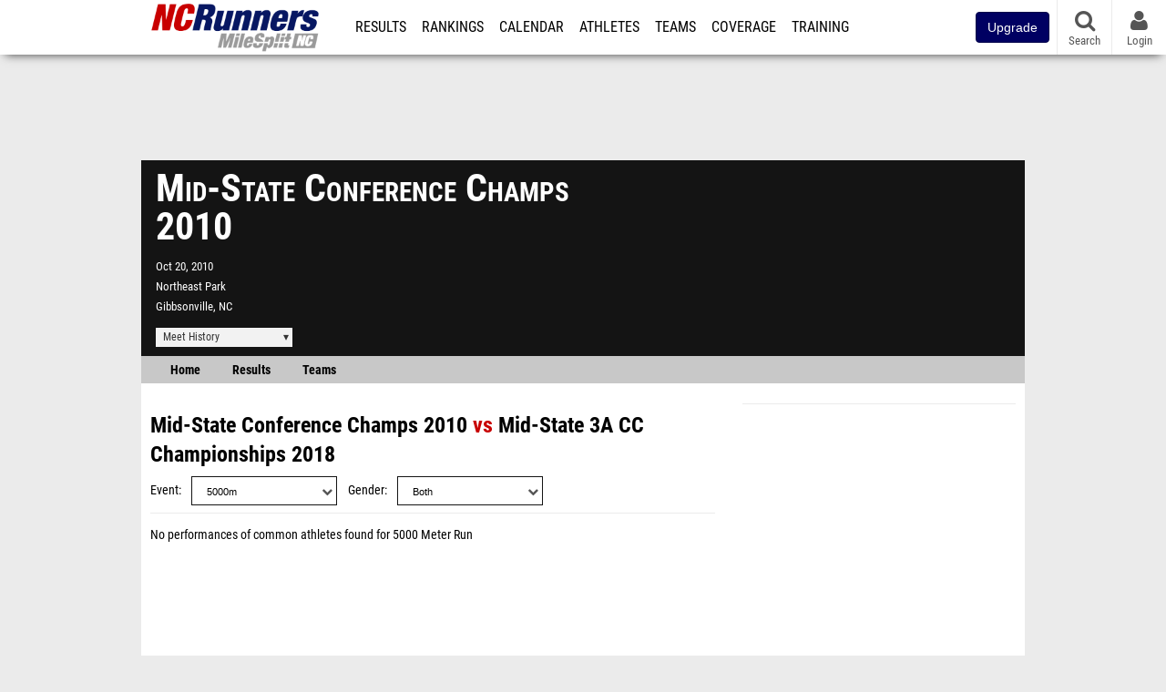

--- FILE ---
content_type: text/html; charset=UTF-8
request_url: https://nc.milesplit.com/meets/80970-mid-state-conference-champs-2010/compare/325406
body_size: 9060
content:
<!DOCTYPE html>
<html lang="en" xmlns:>
<head>
    <script src="https://cmp.osano.com/AzyWAQS5NWEEWkU9/eab0a836-8bac-45b1-8b3e-e92e57e669db/osano.js?language=en"></script>
    <script src="https://www.flolive.tv/osano-flo.js" ></script>
    <!-- Google Tag Manager -->
    <script>(function (w, d, s, l, i) {
            w[l] = w[l] || [];
            w[l].push({
                'gtm.start':
                    new Date().getTime(), event: 'gtm.js'
            });
            var f = d.getElementsByTagName(s)[0],
                j = d.createElement(s), dl = l != 'dataLayer' ? '&l=' + l : '';
            j.async = true;
            j.src =
                'https://www.googletagmanager.com/gtm.js?id=' + i + dl;
            f.parentNode.insertBefore(j, f);
        })(window, document, 'script', 'dataLayer', 'GTM-M962P37');</script>
    <!-- End Google Tag Manager -->
    <title>Compare Mid-State Conference Champs to Mid-State 3A CC Championships</title>

    <!-- Meta -->
    <meta charset="utf-8">
    <meta http-equiv="Content-Type" content="text/html; charset=utf-8" />
    <script>var _sf_startpt=(new Date()).getTime()</script>

    <!-- Responsive -->
    <meta name="application-name" content="MileSplit North Carolina" />
    <meta name="MobileOptimized" content="width" />
    <meta name="HandheldFriendly" content="true" />
    <meta name="apple-mobile-web-app-capable" content="yes" />
    <meta name="apple-mobile-web-app-status-bar-style" content="black" />
    <meta name="apple-touch-fullscreen" content="YES" />
    <meta name="viewport" content="width=device-width,initial-scale=1.0,minimum-scale=1.0,minimal-ui" />
    <meta name="format-detection" content="telephone=no;address=no;email=no" />

    <!-- Schema.org -->
        <script type="application/ld+json">
        {
            "@context": "https://schema.org",
            "@type": "SportsEvent",
            "name": "Mid-State Conference Champs",
            "description": "",
            "startDate": "2010-10-20",
            "endDate": "2010-10-20",
            "homeTeam": "",
            "sport": "Cross Country",
            "location": {
                "@type": "Place",
                "name": "Northeast Park",
                "address": {
                  "@type": "PostalAddress",
                  "addressLocality": "Gibbsonville",
                  "addressRegion": "NC"
                }
            },
            "url": "https://nc.milesplit.com/meets/80970-mid-state-conference-champs-2010/compare/325406"
        }
    </script>

    <!-- Icons -->
    <link href="https://assets.sp.milesplit.com/images/milesplit-favicon.png" rel="apple-touch-icon" />
    <link href="https://assets.sp.milesplit.com/images/milesplit-favicon.png" rel="shortcut icon" />
    <link rel="img_src" href="https://assets.sp.milesplit.com/images/milesplit-favicon.png" />

    <!-- Styling -->
    <link href="https://css.sp.milesplit.com/drivefaze/reset.css?build=20260115153858" rel="stylesheet" />
    <link rel="stylesheet" href="//maxcdn.bootstrapcdn.com/font-awesome/4.6.3/css/font-awesome.min.css">
    <link href="//fonts.googleapis.com/css?family=PT+Sans" rel="stylesheet" />
    <link href="//fonts.googleapis.com/css?family=Roboto:400,700,900" rel="stylesheet" />
    <link rel="stylesheet" href="https://css.sp.milesplit.com/milesplit/recaptcha.css?build=20260115153858"/>
    <!--[if lt IE 9]>
    <script src="//html5shiv.googlecode.com/svn/trunk/html5.js"></script>
    <![endif]-->
    <link href="https://css.sp.milesplit.com/drivefaze/default.css?build=20260115153858" rel="stylesheet" />
    <link href="https://css.sp.milesplit.com/drivefaze/sites/nc.css?build=20260115153858" rel="stylesheet" />

    <script>
        window.dataLayer = window.dataLayer || [];
        dataLayer.push ({
            'siteId'  : '34',
            'tld'     :  'com'
        });
    </script>

        <!-- Segment -->
    <script>
        !function(){var analytics=window.analytics=window.analytics||[];if(!analytics.initialize)if(analytics.invoked)window.console&&console.error&&console.error("Segment snippet included twice.");else{analytics.invoked=!0;analytics.methods=["trackSubmit","trackClick","trackLink","trackForm","pageview","identify","reset","group","track","ready","alias","debug","page","once","off","on","addSourceMiddleware","addIntegrationMiddleware","setAnonymousId","addDestinationMiddleware"];analytics.factory=function(e){return function(){var t=Array.prototype.slice.call(arguments);t.unshift(e);analytics.push(t);return analytics}};for(var e=0;e<analytics.methods.length;e++){var key=analytics.methods[e];analytics[key]=analytics.factory(key)}analytics.load=function(key,e){var t=document.createElement("script");t.type="text/javascript";t.async=!0;t.src="https://siop.flosports.tv/siop.js/v1/" + key + "/siop.min.js";;var n=document.getElementsByTagName("script")[0];n.parentNode.insertBefore(t,n);analytics._loadOptions=e};analytics._writeKey="r90fhunU3ddJmMaXcBYXLtAi2vkJHc5g";analytics._cdn="https://siop.flosports.tv";analytics.SNIPPET_VERSION="5.2.0";
            analytics.load("aNJHVzqtABqlCj8RMdLp4YsCVZ51nbs3");
            let rawSegmentIdentity = '';

            let userIdentity = false;
            if (rawSegmentIdentity){
                userIdentity = JSON.parse(rawSegmentIdentity);
            }

            if (userIdentity) {
                analytics.identify(
                    '',
                    userIdentity
                );
            }
            // do page call
            let args = JSON.parse('["",{"browser":"Chrome","browser_version":"131.0.0.0","component":"App Component","device":"Desktop","device_brand":"Apple","node_id":null,"node_type":null,"page_category":null,"subpage_category":null,"paywall_present":0,"vertical":"MileSplit","site_id":15,"milesplit_site_id":"34","milesplit_site_code":"nc"}]');
            if (args.length > 1) {
                analytics.page(
                    args[0],
                    args[1]
                );
            }
            else {
                analytics.page();
            }
        }}();
    </script>
    
    <!-- Framework -->
    <script src="//ajax.googleapis.com/ajax/libs/jquery/2.1.3/jquery.min.js"></script>
    <script src="https://www.recaptcha.net/recaptcha/enterprise.js?render={{ config('google:recaptcha') }}"></script>
    <script src="https://js.sp.milesplit.com/drivefaze/prereq.js?build=20260115153858"></script>
    <script src="https://js.sp.milesplit.com/drivefaze/core.js?build=20260115153858"></script>
    <script src="https://js.sp.milesplit.com/drivefaze/api.js?build=20260115153858"></script>
    <script src="https://js.sp.milesplit.com/3rdparty/twbs/3.3.7/bootstrap.min.js?build=20260115153858"></script>

    <!-- PlatformJS Browser and Device Detection & Segment -->
    <script src="https://js.sp.milesplit.com/3rdparty/platform.js?build=20260115153858"></script>
    <script src="https://js.sp.milesplit.com/drivefaze/segment.js?build=20260115153858"></script>

    <script src="/js/drivefaze/cointoss.js"></script>

    <script>
        var ads = {
            'ga': {
                'send': {
                    'hitType'         : 'event',
                    'eventCategory'   : 'dfp',
                    'eventAction'     : 'Initializing',
                    'eventLabel'      : 'Hi',
                    'eventValue'      : 'Hi',
                    'hitCallBack'     : function() {
                        _DF_.log('DFP Callback');
                    }
                }
            },
            'page': {
                'subdomain' : 'nc',
                'module'    : 'meets',
                'moduleId'  : '80970',
                'keywords'  : '',
                'account'   : '0'
            },
            'rules': {
                'id'                      : '',
                'cached'                  : '',
                'skin'                    : '',
                    'interstitial'            : '',
            'mobileInterstitial'      : '',
            'leaderboard'             : ''
            
        }
        }
        window.adData = ads;
        // Defer loading
        $(function(){
            Prereq
                .require({ 'layout'     : 'https://js.sp.milesplit.com/drivefaze/layout.js?build=20260115153858' });
                //.require({ 'api'        : 'https://js.sp.milesplit.com/drivefaze/api.js?build=20260115153858' })
                //.require({ 'twbs'       : 'https://js.sp.milesplit.com/3rdparty/twbs/3.3.7/bootstrap.min.js?build=20260115153858' })
            // Touch devices
            if (!!('ontouchstart' in window)) {
                Prereq.require(
                    'https://js.sp.milesplit.com/3rdparty/doubletaptogo/d2g.js?build=20260115153858',
                    function() {
                        $('#navbar li:has(ul)').doubleTapToGo();
                    }
                );
            }
        });
    </script>

    <!-- Verification -->
    <meta name="inmobi-site-verification" content="d3ac33f46ed8e33a0b3afa297531f596" />

    <!-- SEO -->
    <link rel="canonical" href="https://nc.milesplit.com/meets/80970-mid-state-conference-champs-2010/compare/325406" />
            <meta name="robots" content="noindex" />
                    <meta name="keywords" content="Mid-State Conference Champs,Gibbsonville,NC,USA" />
        
    <!-- Social/Sharing -->
    <link rel="publisher" href="//plus.google.com/106335681194473166154" />

    <!-- Facebook/OpenGraph -->
    <meta property="fb:admins" content="506280686,508214191" />
    <meta property="fb:app_id" content="261198561567" />
    <meta property="fb:page_id" content="104136371855" />
    <meta property="og:site_name" content="MileSplit North Carolina" />
    <meta property="og:type" content="article" />
    <meta property="og:title" name="twitter:title" content="Compare Mid-State Conference Champs to Mid-State 3A CC Championships" />
                <meta property="og:image" name="twitter:image:src" content="https://nc.milesplit.com" />
                    
    <!-- Twitter -->
    <meta name="twitter:card" content="summary">
    <meta name="twitter:site" content="@milesplit">

    <script src="https://js.sp.milesplit.com/drivefaze/pro/paywall.js?build=20260115153858"></script>

    
    

    <!-- Initialize site settings -->
    <script type="text/javascript">
        _DF_.init({
            subDomain: 'nc',
            rootDomain: 'milesplit.com',
            userName: '',
            userToken:'',
            userID: '',
            appName: 'MileSplit',
            appHash: '0a0cfa57de501adf0c71c7a5921bed7b',
            siteId: '34',
            accounts: JSON.parse('{\"domain\":\"https:\\/\\/accounts.milesplit.com\",\"apiDomain\":\"https:\\/\\/api30.milesplit.com\",\"signup\":\"\\/signup\",\"join\":\"\\/join\",\"login\":\"\\/login\",\"loginSuper\":\"\\/login\\/super\",\"forgot\":\"\\/login\\/forgot\",\"logout\":\"\\/logout\",\"register\":\"\\/register\",\"account\":\"\\/account\\/information\",\"editAccount\":\"\\/settings\\/edit\",\"subscription\":\"\\/account\\/subscriptions\"}')
        });
    </script>

</head>
<body class="drivefaze redesign2015 nc meets">
<!-- Google Tag Manager (noscript) -->
<noscript><iframe src="https://www.googletagmanager.com/ns.html?id=GTM-M962P37"
                  height="0" width="0" style="display:none;visibility:hidden"></iframe></noscript>
<!-- End Google Tag Manager (noscript) -->
<!-- Facebook -->
<script>
    window.fbAsyncInit = function() {
        FB.init({
            appId            : '261198561567',
            autoLogAppEvents : false,
            xfbml            : true,
            version          : 'v3.0'
        });
    };
</script>
<script async defer src="https://connect.facebook.net/en_US/sdk.js"></script>
<!-- End Facebook -->

<!-- AJAX Loader -->
<div id="loader">
    <div class="loaderMsgContainer">
        <div class="loaderMsg">
            <span>
                <i class="fa fa-spinner fa-spin"></i>
                <span class="loaderText">Loading</span>
            </span>
        </div>
    </div>
</div>
<!-- End AJAX Loader -->

<div id="page">
    <header role="banner" id="masthead">
        <div>

            <div id="logo">
                <a class="header" href="/">
                    <span class="title">MileSplit North Carolina</span>
                </a>
            </div>

            <nav role="navigation" id="navbar">
                <div class="button">
                    <i class="fa fa-bars"></i>
                    <i class="fa fa-remove"></i>
                </div>
                <div class="menu">
                    <ul>
                                                <li class="upgrade-pill">
                            <a href="/join">
                                <button class="btn btn-primary btn-block btn-md">Upgrade</button>
                            </a>
                        </li>
                                                <li class="results">
                            <a href="/results">Results</a>
                            <ul>
                                <li class="resultLinkShoveLeft">
                                    <a href="/results">Meet Results</a>
                                </li>
                                <li class="resultLinkShoveLeft">
                                    <a href="http://milesplit.live/overall">Live Results</a>
                                </li>
                            </ul>
                        </li>
                        <li class="rankings">
                            <a href="/rankings/leaders/high-school-boys/indoor-track-and-field">Rankings</a>
                            <ul>
                                                                <li>
                                    <a href="/rankings/flo50/?year=2026&category=track">COROS MileSplit50</a>
                                </li>
                                                                <li>
                                    <a href="/rankings/leaders/high-school-boys/cross-country">XC Lists</a>
                                </li>
                                <li>
                                    <a href="/rankings/leaders/high-school-boys/winter-track-and-field">Indoor Lists</a>
                                </li>
                                <li>
                                    <a href="/rankings/leaders/high-school-boys/outdoor-track-and-field">Outdoor Lists</a>
                                </li>
                                <li>
                                    <a href="/virtual-meets">Virtual Meets</a>
                                </li>
                                <li>
                                    <a href="/teamscores">XC Team Scores</a>
                                </li>
                                <li>
                                    <a href="/athletes/compare">Compare Athletes</a>
                                </li>
                            </ul>
                        </li>
                        <li class="calendar">
                            <a href="/calendar">Calendar</a>
                        </li>
                        <li id="navAthletes" class="athletes">
                            <a href="/athletes">Athletes</a>
                        </li>
                                                <li class="teams">
                            <a href="/teams">Teams</a>
                        </li>
                                                <li class="coverage">
                            <a href="#">Coverage</a>
                            <ul>
                                <li>
                                    <a href="/photos">Photos</a>
                                </li>
                                <li>
                                    <a href="/videos/meets">Videos</a>
                                </li>
                                <li>
                                    <a href="/articles">Articles Archive</a>
                                </li>
                                <li>
                                    <a href="/signings">College Commitments</a>
                                </li>
                            </ul>
                        </li>
                        <li class="discussion">
                            <a href="/training">Training</a>
                        </li>
                        <li class="registration">
                            <a href="/meet-creation">Registration</a>
                            <ul>
                                <li>
                                    <a href="/articles/213974">About</a>
                                </li>
                                <li>
                                    <a href="/meet-creation">Setup Meet</a>
                                </li>
                                                                <li>
                                    <a href="https://support.milesplit.com/">FAQ/Help</a>
                                </li>
                            </ul>
                        </li>
                        <li class="more">
                            <a href="/more">More</a>
                            <ul>
                                <li>
                                    <a href="https://www.boulderbibs.com/collections/milesplit" target="_blank" >Bibs</a>
                                </li>
                                                                <li>
                                    <a href="/timing">Timing Companies</a>
                                </li>
                                                                <li>
                                    <a href="/calc">Conversion Calculator</a>
                                </li>
                                <li>
                                    <a href="/racetab">RaceTab</a>
                                </li>
                                <li class="network">
                                    <a href="/network">MileSplit Network</a>
                                </li>
                                <li>

                            </ul>
                        </li>
                    </ul>
                </div>
            </nav>

                        <nav id="navbarUpgradePill">
                <div class="button">
                    <center>
                        <a href="/join">
                            <button class="btn btn-primary btn-block btn-md">Upgrade</button>
                        </a>
                    </center>
                </div>
            </nav>
            
            <nav id="social">
                <div class="button">
                    <a href="#" class="facebook">
                        <i class="fa fa-facebook-official"></i>
                    </a>
                    <a href="#" class="twitter">
                        <i class="fa fa-twitter"></i>
                    </a>
                    <span>Follow Us</span>
                </div>
            </nav>

            <nav id="search" role="search">
                <div class="button">
                    <a href="/search">
                        <i class="fa fa-search" style="display:block"></i>
                        <span>Search</span>
                    </a>
                </div>
            </nav>

            <nav id="account">
                <div class="button">
                    <a href="#account">
                        <i class="fa fa-user"></i>
                        <i class="fa fa-remove"></i>
                                                <span>Login</span>
                                            </a>
                </div>
                <div class="menu">
                    
                    <section>
                        <header>
                            <strong class="notLoggedIn">
                                Not logged in
                            </strong>
                        </header>

                        <ul>
                            <li>
                                <a href="/login?next=https%3A%2F%2Fnc.milesplit.com%2Fmeets%2F80970-mid-state-conference-champs-2010%2Fcompare%2F325406&ref=navbar">
                                    Login
                                </a>
                            </li>
                            <li>
                                <a href="/register?next=https%3A%2F%2Fnc.milesplit.com%2Fmeets%2F80970-mid-state-conference-champs-2010%2Fcompare%2F325406&ref=navbar">
                                    Sign Up
                                </a>
                            </li>
                        </ul>

                    </section>

                                    </div>
            </nav>

        </div>
    </header>
    <div id="skin"></div>
    <div class="leaderboard">
        <div id="leaderboard_atf"></div>
        <div id="leaderboard_promo"></div>
        <div id="pushdown"></div>
    </div>
    <main role="main">

        <div id="subheader">
            

    
<script src="https://js.sp.milesplit.com/drivefaze/meets/meets.js?build=20260115153858"></script>
<link href="https://css.sp.milesplit.com/drivefaze/dropdown.css?build=20260115153858" rel="stylesheet" />
<link href="https://css.sp.milesplit.com/drivefaze/meets/default.css?build=20260115153858" rel="stylesheet" />

<header class="meet noLogo">

    
        <h1 class="meetName">
            Mid-State Conference Champs 2010        </h1>


    <div class="basicInfo">
        <div class="date">
            <time>
                Oct 20, 2010            </time>
                    </div>

        <div class="venueName">
            <a href="https://nc.milesplit.com/venues/6385/northeast-park">Northeast Park</a>
        </div>

        <div class="venueCity">
            Gibbsonville, NC        </div>

    </div>

    <div class="extendedInfo">

        
        

        
        <div class="countdown">
                    </div>
    </div>

    <div class="registration">

        
        
        
        


    </div>

    <div class="dropdownMenus">

        <div class="meetHistory">
            <a href="#">Meet History</a>
            <div class="dropdown">
                                <div class="recordCategories">
                    <strong>Records</strong>
                    <ul class="categories">
                        <li>
                            <a href="#meet">Meet</a>
                        </li>
                        <li>
                            <a href="#venue">Venue</a>
                        </li>
                    </ul>
                </div>
                <div class="meet records">
                    <strong>Meet Records</strong>
                    <ul>
                        <li class="back">
                            <a href="#back">Back</a>
                        </li>
                                                                        <li class="hs male meet">
                            <a href="https://www.milesplit.com/rankings/leaders/high-school-boys/cross-country?year=all&meet=8113">
                                High School Boys
                            </a>
                        </li>
                        <li class="hs female meet">
                            <a href="https://www.milesplit.com/rankings/leaders/high-school-girls/cross-country?year=all&meet=8113">
                                High School Girls
                            </a>
                        </li>
                                                                                            </ul>
                </div>
                                <div class="venue records">
                    <strong>Venue Records</strong>
                    <ul>
                                                <li class="back">
                            <a href="#back">Back</a>
                        </li>
                                                                                                <li class="hs male venue">
                            <a href="https://www.milesplit.com/rankings/leaders/high-school-boys/cross-country?year=all&venue=6385">
                                High School Boys
                            </a>
                        </li>
                        <li class="hs female venue">
                            <a href="https://www.milesplit.com/rankings/leaders/high-school-girls/cross-country?year=all&venue=6385">
                                High School Girls
                            </a>
                        </li>
                                                                                            </ul>
                </div>
                                <div class="pastMeets">
                    <strong>Past Meets</strong>
                                        <ul class="meets">
                                                                        <li data-decade="2010">
                            <a href="https://nc.milesplit.com/meets/363487-mid-state-3a-cross-country-championships-2019">2019-10-23</a>
                                                            <a href="https://nc.milesplit.com/meets/80970-mid-state-conference-champs-2010/compare/363487">Compare</a>
                                                    </li>
                                                <li data-decade="2010">
                            <a href="https://nc.milesplit.com/meets/325406-mid-state-3a-cc-championships-2018">2018-10-17</a>
                                                            <a href="https://nc.milesplit.com/meets/80970-mid-state-conference-champs-2010/compare/325406">Compare</a>
                                                    </li>
                                                <li data-decade="2010">
                            <a href="https://nc.milesplit.com/meets/286047-mid-state-3a-conference-cc-championships-2017">2017-10-18</a>
                                                            <a href="https://nc.milesplit.com/meets/80970-mid-state-conference-champs-2010/compare/286047">Compare</a>
                                                    </li>
                                                <li data-decade="2010">
                            <a href="https://nc.milesplit.com/meets/246565-mid-state-3a-conference-cc-championships-2016">2016-10-19</a>
                                                            <a href="https://nc.milesplit.com/meets/80970-mid-state-conference-champs-2010/compare/246565">Compare</a>
                                                    </li>
                                                <li data-decade="2010">
                            <a href="https://nc.milesplit.com/meets/214307-mid-state-3a-conference-championship-2015">2015-10-21</a>
                                                            <a href="https://nc.milesplit.com/meets/80970-mid-state-conference-champs-2010/compare/214307">Compare</a>
                                                    </li>
                                                <li data-decade="2010">
                            <a href="https://nc.milesplit.com/meets/183060-mid-state-3a-conference-championship-2014">2014-10-16</a>
                                                            <a href="https://nc.milesplit.com/meets/80970-mid-state-conference-champs-2010/compare/183060">Compare</a>
                                                    </li>
                                                <li data-decade="2010">
                            <a href="https://nc.milesplit.com/meets/152996-mid-state-3a-conference-meet-2013">2013-10-15</a>
                                                            <a href="https://nc.milesplit.com/meets/80970-mid-state-conference-champs-2010/compare/152996">Compare</a>
                                                    </li>
                                                <li data-decade="2010">
                            <a href="https://nc.milesplit.com/meets/125904-mid-state-3a-conference-meet-2012">2012-10-15</a>
                                                            <a href="https://nc.milesplit.com/meets/80970-mid-state-conference-champs-2010/compare/125904">Compare</a>
                                                    </li>
                                                <li data-decade="2010">
                            <a href="https://nc.milesplit.com/meets/100404-mid-state-3a-conference-meet-2011">2011-10-19</a>
                                                            <a href="https://nc.milesplit.com/meets/80970-mid-state-conference-champs-2010/compare/100404">Compare</a>
                                                    </li>
                                                <li data-decade="2000">
                            <a href="https://nc.milesplit.com/meets/29361-mid-state-3a-conference-champs-2007">2007-10-16</a>
                                                            <a href="https://nc.milesplit.com/meets/80970-mid-state-conference-champs-2010/compare/29361">Compare</a>
                                                    </li>
                                            </ul>
                </div>
                            </div>
        </div>

        
        
    </div>

    <nav class="meetHeaderNav">

        <a href="https://nc.milesplit.com/meets/80970-mid-state-conference-champs-2010/info">
            Home
        </a>

        <a href="https://nc.milesplit.com/meets/80970-mid-state-conference-champs-2010/results">
            Results
        </a>

        
        
        
                    <a href="https://nc.milesplit.com/meets/80970-mid-state-conference-champs-2010/teams">
                Teams
            </a>
        
        
        
        <div class="addthis_toolbox addthis_default_style addthis_24x24_style social">
            <a class="addthis_button_facebook"></a>
            <a class="addthis_button_twitter"></a>
            <a class="addthis_button_pinterest_share"></a>
            <a class="addthis_button_tumblr"></a>
            <a class="addthis_button_google_plusone_share"></a>
            <a class="addthis_button_compact"></a>
        </div>

        <script type="text/javascript">var addthis_config = {'data_track_addressbar':true,'data_ga_tracker':'UA-381648-1'};</script>
        <script type="text/javascript" src="//s7.addthis.com/js/300/addthis_widget.js#pubid=ra-51d30fae08c5dc5c"></script>
    </nav>
</header>

<script type="text/javascript">
    $(document).ready(function(){
        var cur = new Date();
        var close = new Date('');
        var one_day = 1000 * 60 * 60 * 24;
        var distance = close.getTime() - cur.getTime();
        var daysLeft = distance/ one_day;
        if(daysLeft > 1){
            $('#countdownMain').text(`Registration Closes in ${ Math.floor(daysLeft) } days`)
        } else {
            $('#countdownMain').text('Time left to register');
            var x = setInterval(function() {
                var now = new Date();
                var distance = close.getTime() - now.getTime();
                var hours = Math.floor((distance % (1000 * 60 * 60 * 24)) / (1000 * 60 * 60));
                var minutes = Math.floor((distance % (1000 * 60 * 60)) / (1000 * 60));
                var seconds = Math.floor((distance % (1000 * 60)) / 1000);
                $('#countdownClock').text(`${hours} Hours ${minutes} Minutes ${seconds} Seconds`)
                if (distance < 0) {
                    clearInterval(x);
                    $('#countdownMain').text('')
                    $('#countdownClock').text('')
                }
            }, 1000);
        }
    })
</script>


                    </div>

        
        <div id="content" class="content">
            <div>
                

<style>
    td.diff[data-diff] {
        color: green;
    }
    td.diff[data-diff ^= "-"] {
        color: red;
    }
</style>

<section>

    <header>
        <h2>
            <a href="https://nc.milesplit.com/meets/80970-mid-state-conference-champs-2010">Mid-State Conference Champs 2010</a>
            vs
            <a href="{{ meet2->getProfileUrl() }}">Mid-State 3A CC Championships 2018</a>
        </h2>
        <form method="GET" autocomplete="off">
            <div class="field dropdown event">
                <label>Event</label>
                <div class="input">
                    <i class="fa fa-chevron-down"></i>
                    <select name="event">
                                                <option value="3000m" >
                            3000m                        </option>
                                                <option value="3200m" >
                            3200m                        </option>
                                                <option value="2Mile" >
                            2Mile                        </option>
                                                <option value="3Mile" >
                            3Mile                        </option>
                                                <option value="5000m" selected>
                            5000m                        </option>
                                                <option value="6000m" >
                            6000m                        </option>
                                                <option value="8000m" >
                            8000m                        </option>
                                                <option value="10000m" >
                            10000m                        </option>
                                            </select>
                </div>
            </div>
            <div class="field dropdown gender">
                <label>Gender</label>
                <div class="input">
                    <i class="fa fa-chevron-down"></i>
                    <select name="gender">
                        <option value="">Both</option>
                        <option value="f" >Female</option>
                        <option value="m" >Male</option>
                    </select>
                </div>
            </div>
        </form>
    </header>

            <p class="empty">
            No performances of common athletes found for 5000 Meter Run        </p>
    
</section>


            </div>
        </div>

        <aside id="side" role="complementary">
            <div>
                

    <div id="rectangle_btf_mobile"  class="mobileAd" data-name="rectangle btf mobile"></div>
    <div id="rectangle_atf" class="rectangleSideAd"></div>


    <div id="rectangle_btf" class="rectangleSideAd"></div>


            </div>
        </aside>

    </main>

    <div id="interstitial"></div>
    <!--div class="leaderboard btf" id="leaderboard_btf" data-name="leaderboard btf"></div-->

    <footer id="footer" role="contentinfo">
        <div>
            <p class="copyright">
                &copy; 2026 <a href="/support/copyright">Copyright</a>
                <a href="https://www.flosports.tv" target="_blank">FloSports, Inc.</a>
            </p>
                        <p class="editor">
                MileSplit North Carolina Editor:
                Jason Creasy, <a href="mailto:"></a>
            </p>
                        <p class="links">
                <a href="https://support.milesplit.com">Contact Us</a>
                <a href="https://www.flosports.tv/privacy-policy/">Privacy Policy</a>
                <a href="https://www.flosports.tv/terms-of-service/">Terms of Use</a>
                <a href="#" id="cookiePref" onclick="">Cookie Preferences / Do Not Sell or Share My Personal Information</a>
            </p>
            <p class="speed" data-cacheKey="{meet:80970}:/meets/80970-mid-state-conference-champs-2010/compare/325406:::nc" data-environment="Production">
                Generated by 10.1.2.163                fresh                in 73 milliseconds
            </p>
        </div>
    </footer>

</div>



<script src="https://js.sp.milesplit.com/drivefaze/common-ms05.js?build=20260115153858"></script>

<script type="text/javascript">
    segmentNavTopLevelCategories    = $('#navbar .menu > ul > li > a');
    segmentNavSubCategories         = $('#navbar .menu > ul > li > ul > li > a');
    segmentNavTopLevelCategories.on('click', function(e){
        segmentNavTrack('Go To ' + $(this).text());
    });
    segmentNavSubCategories.on('click', function(e){
        segmentNavTrack('SubNav ' + $(this).text());
    });
    var segmentNavTrack = function(event_fired) {
        segment.track({
            event_fired: event_fired,
            url: window.location.href
        }, {
            integrations: {
                'All': true,
                'Google Analytics': false,
                'Facebook Pixel': false,
                'Meta Pixel': false
            }
        });
    }
</script>
<script type="text/javascript">
    $(document).ready(function () {
        $(document).on("click", '#cookiePref', function (e) {
            e.preventDefault();
            Osano.cm.showDrawer('osano-cm-dom-info-dialog-open')
        })
    })
</script>

<script type="text/javascript">
</script>




</body>
</html>



--- FILE ---
content_type: text/css
request_url: https://css.sp.milesplit.com/drivefaze/sites/nc.css?build=20260115153858
body_size: 13
content:
#logo {
  background: none;
  padding-left: 4px;
}
#logo a {
  background-image: url(logos/2015/nc-ncrunners.png);
  background-size: contain;
  background-position: center center;
  background-repeat: no-repeat;
  -webkit-transition: background-image 0.5s ease-in-out;
  transition: background-image 0.5s ease-in-out;
}
body.scrolled #logo a {
  background-image: url(logos/2015/nc-ncrunners2.png);
}


--- FILE ---
content_type: application/javascript; charset=utf-8
request_url: https://fundingchoicesmessages.google.com/f/AGSKWxULKPBElfhI8ne4f3x9h3Ovs8N9cR8KdtcGbttQQMsJisJ49UxHTcRUfz2TBA1aFxFUKITS73xpZ2QVZCMsX475dGDWwojtKMQ92xiVSTEdsu0h6D4gdxQhfFayMtp0137QAqpVzNs42hUoDGQWfvdP_0IF7wyYgdo6pubdqjZLxQKZFUXOZeMXW_hd/_/adfactory-/callads5./revboostprocdnadsprod./adstracking./proxxorad.
body_size: -1289
content:
window['3779120e-34d4-4ba2-ad13-3a93379666e7'] = true;